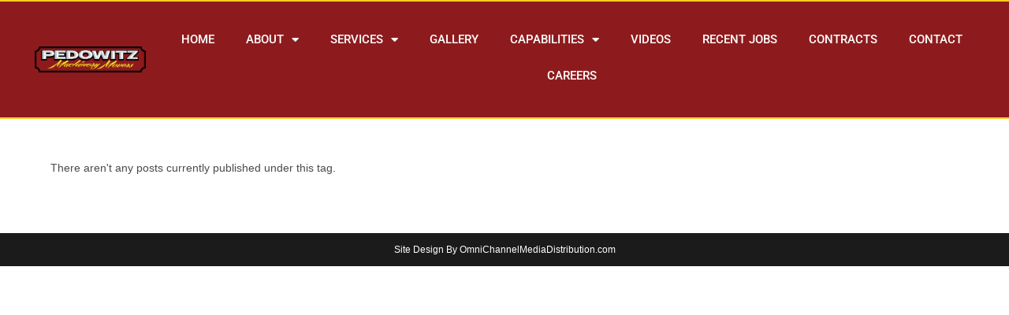

--- FILE ---
content_type: text/html; charset=UTF-8
request_url: https://pedowitzriggingnj.com/tag/parpas/
body_size: 13331
content:
<!DOCTYPE html>
<html class="html" lang="en">
<head>
	<meta charset="UTF-8">
	<link rel="profile" href="https://gmpg.org/xfn/11">

	<meta name='robots' content='index, follow, max-image-preview:large, max-snippet:-1, max-video-preview:-1' />
<meta name="viewport" content="width=device-width, initial-scale=1">
	<!-- This site is optimized with the Yoast SEO plugin v26.8 - https://yoast.com/product/yoast-seo-wordpress/ -->
	<title>parpas Archives - New Jersey Rigging Company &amp; Forklift Services</title>
	<link rel="canonical" href="https://pedowitzriggingnj.com/tag/parpas/" />
	<meta property="og:locale" content="en_US" />
	<meta property="og:type" content="article" />
	<meta property="og:title" content="parpas Archives - New Jersey Rigging Company &amp; Forklift Services" />
	<meta property="og:url" content="https://pedowitzriggingnj.com/tag/parpas/" />
	<meta property="og:site_name" content="New Jersey Rigging Company &amp; Forklift Services" />
	<meta name="twitter:card" content="summary_large_image" />
	<meta name="twitter:site" content="@pedowitzmachmov" />
	<script type="application/ld+json" class="yoast-schema-graph">{"@context":"https://schema.org","@graph":[{"@type":"CollectionPage","@id":"https://pedowitzriggingnj.com/tag/parpas/","url":"https://pedowitzriggingnj.com/tag/parpas/","name":"parpas Archives - New Jersey Rigging Company &amp; Forklift Services","isPartOf":{"@id":"https://pedowitzriggingnj.com/#website"},"breadcrumb":{"@id":"https://pedowitzriggingnj.com/tag/parpas/#breadcrumb"},"inLanguage":"en"},{"@type":"BreadcrumbList","@id":"https://pedowitzriggingnj.com/tag/parpas/#breadcrumb","itemListElement":[{"@type":"ListItem","position":1,"name":"Home","item":"https://pedowitzriggingnj.com/"},{"@type":"ListItem","position":2,"name":"parpas"}]},{"@type":"WebSite","@id":"https://pedowitzriggingnj.com/#website","url":"https://pedowitzriggingnj.com/","name":"New Jersey Rigging Company &amp; Forklift Services","description":"New Jersey Rigging Company &amp; Forklift Services","potentialAction":[{"@type":"SearchAction","target":{"@type":"EntryPoint","urlTemplate":"https://pedowitzriggingnj.com/?s={search_term_string}"},"query-input":{"@type":"PropertyValueSpecification","valueRequired":true,"valueName":"search_term_string"}}],"inLanguage":"en"}]}</script>
	<!-- / Yoast SEO plugin. -->


<link rel='dns-prefetch' href='//www.googletagmanager.com' />
<link rel="alternate" type="application/rss+xml" title="New Jersey Rigging Company &amp; Forklift Services &raquo; Feed" href="https://pedowitzriggingnj.com/feed/" />
<link rel="alternate" type="application/rss+xml" title="New Jersey Rigging Company &amp; Forklift Services &raquo; parpas Tag Feed" href="https://pedowitzriggingnj.com/tag/parpas/feed/" />
<style id='wp-img-auto-sizes-contain-inline-css'>
img:is([sizes=auto i],[sizes^="auto," i]){contain-intrinsic-size:3000px 1500px}
/*# sourceURL=wp-img-auto-sizes-contain-inline-css */
</style>
<link rel="stylesheet" href="https://pedowitzriggingnj.com/wp-content/cache/minify/f5e14.css" media="all" />

<style id='wp-emoji-styles-inline-css'>

	img.wp-smiley, img.emoji {
		display: inline !important;
		border: none !important;
		box-shadow: none !important;
		height: 1em !important;
		width: 1em !important;
		margin: 0 0.07em !important;
		vertical-align: -0.1em !important;
		background: none !important;
		padding: 0 !important;
	}
/*# sourceURL=wp-emoji-styles-inline-css */
</style>
<link rel="stylesheet" href="https://pedowitzriggingnj.com/wp-content/cache/minify/a5ff7.css" media="all" />

<style id='wp-block-library-theme-inline-css'>
.wp-block-audio :where(figcaption){color:#555;font-size:13px;text-align:center}.is-dark-theme .wp-block-audio :where(figcaption){color:#ffffffa6}.wp-block-audio{margin:0 0 1em}.wp-block-code{border:1px solid #ccc;border-radius:4px;font-family:Menlo,Consolas,monaco,monospace;padding:.8em 1em}.wp-block-embed :where(figcaption){color:#555;font-size:13px;text-align:center}.is-dark-theme .wp-block-embed :where(figcaption){color:#ffffffa6}.wp-block-embed{margin:0 0 1em}.blocks-gallery-caption{color:#555;font-size:13px;text-align:center}.is-dark-theme .blocks-gallery-caption{color:#ffffffa6}:root :where(.wp-block-image figcaption){color:#555;font-size:13px;text-align:center}.is-dark-theme :root :where(.wp-block-image figcaption){color:#ffffffa6}.wp-block-image{margin:0 0 1em}.wp-block-pullquote{border-bottom:4px solid;border-top:4px solid;color:currentColor;margin-bottom:1.75em}.wp-block-pullquote :where(cite),.wp-block-pullquote :where(footer),.wp-block-pullquote__citation{color:currentColor;font-size:.8125em;font-style:normal;text-transform:uppercase}.wp-block-quote{border-left:.25em solid;margin:0 0 1.75em;padding-left:1em}.wp-block-quote cite,.wp-block-quote footer{color:currentColor;font-size:.8125em;font-style:normal;position:relative}.wp-block-quote:where(.has-text-align-right){border-left:none;border-right:.25em solid;padding-left:0;padding-right:1em}.wp-block-quote:where(.has-text-align-center){border:none;padding-left:0}.wp-block-quote.is-large,.wp-block-quote.is-style-large,.wp-block-quote:where(.is-style-plain){border:none}.wp-block-search .wp-block-search__label{font-weight:700}.wp-block-search__button{border:1px solid #ccc;padding:.375em .625em}:where(.wp-block-group.has-background){padding:1.25em 2.375em}.wp-block-separator.has-css-opacity{opacity:.4}.wp-block-separator{border:none;border-bottom:2px solid;margin-left:auto;margin-right:auto}.wp-block-separator.has-alpha-channel-opacity{opacity:1}.wp-block-separator:not(.is-style-wide):not(.is-style-dots){width:100px}.wp-block-separator.has-background:not(.is-style-dots){border-bottom:none;height:1px}.wp-block-separator.has-background:not(.is-style-wide):not(.is-style-dots){height:2px}.wp-block-table{margin:0 0 1em}.wp-block-table td,.wp-block-table th{word-break:normal}.wp-block-table :where(figcaption){color:#555;font-size:13px;text-align:center}.is-dark-theme .wp-block-table :where(figcaption){color:#ffffffa6}.wp-block-video :where(figcaption){color:#555;font-size:13px;text-align:center}.is-dark-theme .wp-block-video :where(figcaption){color:#ffffffa6}.wp-block-video{margin:0 0 1em}:root :where(.wp-block-template-part.has-background){margin-bottom:0;margin-top:0;padding:1.25em 2.375em}
/*# sourceURL=/wp-includes/css/dist/block-library/theme.min.css */
</style>
<style id='classic-theme-styles-inline-css'>
/*! This file is auto-generated */
.wp-block-button__link{color:#fff;background-color:#32373c;border-radius:9999px;box-shadow:none;text-decoration:none;padding:calc(.667em + 2px) calc(1.333em + 2px);font-size:1.125em}.wp-block-file__button{background:#32373c;color:#fff;text-decoration:none}
/*# sourceURL=/wp-includes/css/classic-themes.min.css */
</style>
<style id='global-styles-inline-css'>
:root{--wp--preset--aspect-ratio--square: 1;--wp--preset--aspect-ratio--4-3: 4/3;--wp--preset--aspect-ratio--3-4: 3/4;--wp--preset--aspect-ratio--3-2: 3/2;--wp--preset--aspect-ratio--2-3: 2/3;--wp--preset--aspect-ratio--16-9: 16/9;--wp--preset--aspect-ratio--9-16: 9/16;--wp--preset--color--black: #000000;--wp--preset--color--cyan-bluish-gray: #abb8c3;--wp--preset--color--white: #ffffff;--wp--preset--color--pale-pink: #f78da7;--wp--preset--color--vivid-red: #cf2e2e;--wp--preset--color--luminous-vivid-orange: #ff6900;--wp--preset--color--luminous-vivid-amber: #fcb900;--wp--preset--color--light-green-cyan: #7bdcb5;--wp--preset--color--vivid-green-cyan: #00d084;--wp--preset--color--pale-cyan-blue: #8ed1fc;--wp--preset--color--vivid-cyan-blue: #0693e3;--wp--preset--color--vivid-purple: #9b51e0;--wp--preset--gradient--vivid-cyan-blue-to-vivid-purple: linear-gradient(135deg,rgb(6,147,227) 0%,rgb(155,81,224) 100%);--wp--preset--gradient--light-green-cyan-to-vivid-green-cyan: linear-gradient(135deg,rgb(122,220,180) 0%,rgb(0,208,130) 100%);--wp--preset--gradient--luminous-vivid-amber-to-luminous-vivid-orange: linear-gradient(135deg,rgb(252,185,0) 0%,rgb(255,105,0) 100%);--wp--preset--gradient--luminous-vivid-orange-to-vivid-red: linear-gradient(135deg,rgb(255,105,0) 0%,rgb(207,46,46) 100%);--wp--preset--gradient--very-light-gray-to-cyan-bluish-gray: linear-gradient(135deg,rgb(238,238,238) 0%,rgb(169,184,195) 100%);--wp--preset--gradient--cool-to-warm-spectrum: linear-gradient(135deg,rgb(74,234,220) 0%,rgb(151,120,209) 20%,rgb(207,42,186) 40%,rgb(238,44,130) 60%,rgb(251,105,98) 80%,rgb(254,248,76) 100%);--wp--preset--gradient--blush-light-purple: linear-gradient(135deg,rgb(255,206,236) 0%,rgb(152,150,240) 100%);--wp--preset--gradient--blush-bordeaux: linear-gradient(135deg,rgb(254,205,165) 0%,rgb(254,45,45) 50%,rgb(107,0,62) 100%);--wp--preset--gradient--luminous-dusk: linear-gradient(135deg,rgb(255,203,112) 0%,rgb(199,81,192) 50%,rgb(65,88,208) 100%);--wp--preset--gradient--pale-ocean: linear-gradient(135deg,rgb(255,245,203) 0%,rgb(182,227,212) 50%,rgb(51,167,181) 100%);--wp--preset--gradient--electric-grass: linear-gradient(135deg,rgb(202,248,128) 0%,rgb(113,206,126) 100%);--wp--preset--gradient--midnight: linear-gradient(135deg,rgb(2,3,129) 0%,rgb(40,116,252) 100%);--wp--preset--font-size--small: 13px;--wp--preset--font-size--medium: 20px;--wp--preset--font-size--large: 36px;--wp--preset--font-size--x-large: 42px;--wp--preset--spacing--20: 0.44rem;--wp--preset--spacing--30: 0.67rem;--wp--preset--spacing--40: 1rem;--wp--preset--spacing--50: 1.5rem;--wp--preset--spacing--60: 2.25rem;--wp--preset--spacing--70: 3.38rem;--wp--preset--spacing--80: 5.06rem;--wp--preset--shadow--natural: 6px 6px 9px rgba(0, 0, 0, 0.2);--wp--preset--shadow--deep: 12px 12px 50px rgba(0, 0, 0, 0.4);--wp--preset--shadow--sharp: 6px 6px 0px rgba(0, 0, 0, 0.2);--wp--preset--shadow--outlined: 6px 6px 0px -3px rgb(255, 255, 255), 6px 6px rgb(0, 0, 0);--wp--preset--shadow--crisp: 6px 6px 0px rgb(0, 0, 0);}:where(.is-layout-flex){gap: 0.5em;}:where(.is-layout-grid){gap: 0.5em;}body .is-layout-flex{display: flex;}.is-layout-flex{flex-wrap: wrap;align-items: center;}.is-layout-flex > :is(*, div){margin: 0;}body .is-layout-grid{display: grid;}.is-layout-grid > :is(*, div){margin: 0;}:where(.wp-block-columns.is-layout-flex){gap: 2em;}:where(.wp-block-columns.is-layout-grid){gap: 2em;}:where(.wp-block-post-template.is-layout-flex){gap: 1.25em;}:where(.wp-block-post-template.is-layout-grid){gap: 1.25em;}.has-black-color{color: var(--wp--preset--color--black) !important;}.has-cyan-bluish-gray-color{color: var(--wp--preset--color--cyan-bluish-gray) !important;}.has-white-color{color: var(--wp--preset--color--white) !important;}.has-pale-pink-color{color: var(--wp--preset--color--pale-pink) !important;}.has-vivid-red-color{color: var(--wp--preset--color--vivid-red) !important;}.has-luminous-vivid-orange-color{color: var(--wp--preset--color--luminous-vivid-orange) !important;}.has-luminous-vivid-amber-color{color: var(--wp--preset--color--luminous-vivid-amber) !important;}.has-light-green-cyan-color{color: var(--wp--preset--color--light-green-cyan) !important;}.has-vivid-green-cyan-color{color: var(--wp--preset--color--vivid-green-cyan) !important;}.has-pale-cyan-blue-color{color: var(--wp--preset--color--pale-cyan-blue) !important;}.has-vivid-cyan-blue-color{color: var(--wp--preset--color--vivid-cyan-blue) !important;}.has-vivid-purple-color{color: var(--wp--preset--color--vivid-purple) !important;}.has-black-background-color{background-color: var(--wp--preset--color--black) !important;}.has-cyan-bluish-gray-background-color{background-color: var(--wp--preset--color--cyan-bluish-gray) !important;}.has-white-background-color{background-color: var(--wp--preset--color--white) !important;}.has-pale-pink-background-color{background-color: var(--wp--preset--color--pale-pink) !important;}.has-vivid-red-background-color{background-color: var(--wp--preset--color--vivid-red) !important;}.has-luminous-vivid-orange-background-color{background-color: var(--wp--preset--color--luminous-vivid-orange) !important;}.has-luminous-vivid-amber-background-color{background-color: var(--wp--preset--color--luminous-vivid-amber) !important;}.has-light-green-cyan-background-color{background-color: var(--wp--preset--color--light-green-cyan) !important;}.has-vivid-green-cyan-background-color{background-color: var(--wp--preset--color--vivid-green-cyan) !important;}.has-pale-cyan-blue-background-color{background-color: var(--wp--preset--color--pale-cyan-blue) !important;}.has-vivid-cyan-blue-background-color{background-color: var(--wp--preset--color--vivid-cyan-blue) !important;}.has-vivid-purple-background-color{background-color: var(--wp--preset--color--vivid-purple) !important;}.has-black-border-color{border-color: var(--wp--preset--color--black) !important;}.has-cyan-bluish-gray-border-color{border-color: var(--wp--preset--color--cyan-bluish-gray) !important;}.has-white-border-color{border-color: var(--wp--preset--color--white) !important;}.has-pale-pink-border-color{border-color: var(--wp--preset--color--pale-pink) !important;}.has-vivid-red-border-color{border-color: var(--wp--preset--color--vivid-red) !important;}.has-luminous-vivid-orange-border-color{border-color: var(--wp--preset--color--luminous-vivid-orange) !important;}.has-luminous-vivid-amber-border-color{border-color: var(--wp--preset--color--luminous-vivid-amber) !important;}.has-light-green-cyan-border-color{border-color: var(--wp--preset--color--light-green-cyan) !important;}.has-vivid-green-cyan-border-color{border-color: var(--wp--preset--color--vivid-green-cyan) !important;}.has-pale-cyan-blue-border-color{border-color: var(--wp--preset--color--pale-cyan-blue) !important;}.has-vivid-cyan-blue-border-color{border-color: var(--wp--preset--color--vivid-cyan-blue) !important;}.has-vivid-purple-border-color{border-color: var(--wp--preset--color--vivid-purple) !important;}.has-vivid-cyan-blue-to-vivid-purple-gradient-background{background: var(--wp--preset--gradient--vivid-cyan-blue-to-vivid-purple) !important;}.has-light-green-cyan-to-vivid-green-cyan-gradient-background{background: var(--wp--preset--gradient--light-green-cyan-to-vivid-green-cyan) !important;}.has-luminous-vivid-amber-to-luminous-vivid-orange-gradient-background{background: var(--wp--preset--gradient--luminous-vivid-amber-to-luminous-vivid-orange) !important;}.has-luminous-vivid-orange-to-vivid-red-gradient-background{background: var(--wp--preset--gradient--luminous-vivid-orange-to-vivid-red) !important;}.has-very-light-gray-to-cyan-bluish-gray-gradient-background{background: var(--wp--preset--gradient--very-light-gray-to-cyan-bluish-gray) !important;}.has-cool-to-warm-spectrum-gradient-background{background: var(--wp--preset--gradient--cool-to-warm-spectrum) !important;}.has-blush-light-purple-gradient-background{background: var(--wp--preset--gradient--blush-light-purple) !important;}.has-blush-bordeaux-gradient-background{background: var(--wp--preset--gradient--blush-bordeaux) !important;}.has-luminous-dusk-gradient-background{background: var(--wp--preset--gradient--luminous-dusk) !important;}.has-pale-ocean-gradient-background{background: var(--wp--preset--gradient--pale-ocean) !important;}.has-electric-grass-gradient-background{background: var(--wp--preset--gradient--electric-grass) !important;}.has-midnight-gradient-background{background: var(--wp--preset--gradient--midnight) !important;}.has-small-font-size{font-size: var(--wp--preset--font-size--small) !important;}.has-medium-font-size{font-size: var(--wp--preset--font-size--medium) !important;}.has-large-font-size{font-size: var(--wp--preset--font-size--large) !important;}.has-x-large-font-size{font-size: var(--wp--preset--font-size--x-large) !important;}
:where(.wp-block-post-template.is-layout-flex){gap: 1.25em;}:where(.wp-block-post-template.is-layout-grid){gap: 1.25em;}
:where(.wp-block-term-template.is-layout-flex){gap: 1.25em;}:where(.wp-block-term-template.is-layout-grid){gap: 1.25em;}
:where(.wp-block-columns.is-layout-flex){gap: 2em;}:where(.wp-block-columns.is-layout-grid){gap: 2em;}
:root :where(.wp-block-pullquote){font-size: 1.5em;line-height: 1.6;}
/*# sourceURL=global-styles-inline-css */
</style>
<link rel="stylesheet" href="https://pedowitzriggingnj.com/wp-content/cache/minify/16be1.css" media="all" />

























<script src="https://pedowitzriggingnj.com/wp-content/cache/minify/f37a5.js"></script>



<script id="jquery-js-after">
!function($){"use strict";$(document).ready(function(){$(this).scrollTop()>100&&$(".hfe-scroll-to-top-wrap").removeClass("hfe-scroll-to-top-hide"),$(window).scroll(function(){$(this).scrollTop()<100?$(".hfe-scroll-to-top-wrap").fadeOut(300):$(".hfe-scroll-to-top-wrap").fadeIn(300)}),$(".hfe-scroll-to-top-wrap").on("click",function(){$("html, body").animate({scrollTop:0},300);return!1})})}(jQuery);
!function($){'use strict';$(document).ready(function(){var bar=$('.hfe-reading-progress-bar');if(!bar.length)return;$(window).on('scroll',function(){var s=$(window).scrollTop(),d=$(document).height()-$(window).height(),p=d? s/d*100:0;bar.css('width',p+'%')});});}(jQuery);
//# sourceURL=jquery-js-after
</script>

<!-- Google tag (gtag.js) snippet added by Site Kit -->
<!-- Google Analytics snippet added by Site Kit -->
<script src="https://www.googletagmanager.com/gtag/js?id=G-V72396PBM0" id="google_gtagjs-js" async></script>
<script id="google_gtagjs-js-after">
window.dataLayer = window.dataLayer || [];function gtag(){dataLayer.push(arguments);}
gtag("set","linker",{"domains":["pedowitzriggingnj.com"]});
gtag("js", new Date());
gtag("set", "developer_id.dZTNiMT", true);
gtag("config", "G-V72396PBM0");
//# sourceURL=google_gtagjs-js-after
</script>
<link rel="https://api.w.org/" href="https://pedowitzriggingnj.com/wp-json/" /><link rel="alternate" title="JSON" type="application/json" href="https://pedowitzriggingnj.com/wp-json/wp/v2/tags/332" /><link rel="EditURI" type="application/rsd+xml" title="RSD" href="https://pedowitzriggingnj.com/xmlrpc.php?rsd" />
<meta name="generator" content="Site Kit by Google 1.170.0" /><meta name="generator" content="Elementor 3.34.2; features: additional_custom_breakpoints; settings: css_print_method-external, google_font-enabled, font_display-auto">
<link rel="preconnect" href="//code.tidio.co">			<style>
				.e-con.e-parent:nth-of-type(n+4):not(.e-lazyloaded):not(.e-no-lazyload),
				.e-con.e-parent:nth-of-type(n+4):not(.e-lazyloaded):not(.e-no-lazyload) * {
					background-image: none !important;
				}
				@media screen and (max-height: 1024px) {
					.e-con.e-parent:nth-of-type(n+3):not(.e-lazyloaded):not(.e-no-lazyload),
					.e-con.e-parent:nth-of-type(n+3):not(.e-lazyloaded):not(.e-no-lazyload) * {
						background-image: none !important;
					}
				}
				@media screen and (max-height: 640px) {
					.e-con.e-parent:nth-of-type(n+2):not(.e-lazyloaded):not(.e-no-lazyload),
					.e-con.e-parent:nth-of-type(n+2):not(.e-lazyloaded):not(.e-no-lazyload) * {
						background-image: none !important;
					}
				}
			</style>
			<link rel="icon" href="https://pedowitzriggingnj.com/wp-content/uploads/2019/06/cropped-Pedowitz-Machinery-Moving-and-Rigging-NYC-Heavy-Hauling-and-Equipment-Transportation-1-32x32.png" sizes="32x32" />
<link rel="icon" href="https://pedowitzriggingnj.com/wp-content/uploads/2019/06/cropped-Pedowitz-Machinery-Moving-and-Rigging-NYC-Heavy-Hauling-and-Equipment-Transportation-1-192x192.png" sizes="192x192" />
<link rel="apple-touch-icon" href="https://pedowitzriggingnj.com/wp-content/uploads/2019/06/cropped-Pedowitz-Machinery-Moving-and-Rigging-NYC-Heavy-Hauling-and-Equipment-Transportation-1-180x180.png" />
<meta name="msapplication-TileImage" content="https://pedowitzriggingnj.com/wp-content/uploads/2019/06/cropped-Pedowitz-Machinery-Moving-and-Rigging-NYC-Heavy-Hauling-and-Equipment-Transportation-1-270x270.png" />
		<style id="wp-custom-css">
			/* WPPS-126085 mrisimovic */.forminator-ui#forminator-module-5478.forminator-design--default .forminator-label{color:black !important}/* end */		</style>
		<!-- OceanWP CSS -->
<style type="text/css">
/* Colors */a:hover{color:#900210}a:hover .owp-icon use{stroke:#900210}body .theme-button,body input[type="submit"],body button[type="submit"],body button,body .button,body div.wpforms-container-full .wpforms-form input[type=submit],body div.wpforms-container-full .wpforms-form button[type=submit],body div.wpforms-container-full .wpforms-form .wpforms-page-button,.woocommerce-cart .wp-element-button,.woocommerce-checkout .wp-element-button,.wp-block-button__link{border-color:#ffffff}body .theme-button:hover,body input[type="submit"]:hover,body button[type="submit"]:hover,body button:hover,body .button:hover,body div.wpforms-container-full .wpforms-form input[type=submit]:hover,body div.wpforms-container-full .wpforms-form input[type=submit]:active,body div.wpforms-container-full .wpforms-form button[type=submit]:hover,body div.wpforms-container-full .wpforms-form button[type=submit]:active,body div.wpforms-container-full .wpforms-form .wpforms-page-button:hover,body div.wpforms-container-full .wpforms-form .wpforms-page-button:active,.woocommerce-cart .wp-element-button:hover,.woocommerce-checkout .wp-element-button:hover,.wp-block-button__link:hover{border-color:#ffffff}/* OceanWP Style Settings CSS */.theme-button,input[type="submit"],button[type="submit"],button,.button,body div.wpforms-container-full .wpforms-form input[type=submit],body div.wpforms-container-full .wpforms-form button[type=submit],body div.wpforms-container-full .wpforms-form .wpforms-page-button{border-style:solid}.theme-button,input[type="submit"],button[type="submit"],button,.button,body div.wpforms-container-full .wpforms-form input[type=submit],body div.wpforms-container-full .wpforms-form button[type=submit],body div.wpforms-container-full .wpforms-form .wpforms-page-button{border-width:1px}form input[type="text"],form input[type="password"],form input[type="email"],form input[type="url"],form input[type="date"],form input[type="month"],form input[type="time"],form input[type="datetime"],form input[type="datetime-local"],form input[type="week"],form input[type="number"],form input[type="search"],form input[type="tel"],form input[type="color"],form select,form textarea,.woocommerce .woocommerce-checkout .select2-container--default .select2-selection--single{border-style:solid}body div.wpforms-container-full .wpforms-form input[type=date],body div.wpforms-container-full .wpforms-form input[type=datetime],body div.wpforms-container-full .wpforms-form input[type=datetime-local],body div.wpforms-container-full .wpforms-form input[type=email],body div.wpforms-container-full .wpforms-form input[type=month],body div.wpforms-container-full .wpforms-form input[type=number],body div.wpforms-container-full .wpforms-form input[type=password],body div.wpforms-container-full .wpforms-form input[type=range],body div.wpforms-container-full .wpforms-form input[type=search],body div.wpforms-container-full .wpforms-form input[type=tel],body div.wpforms-container-full .wpforms-form input[type=text],body div.wpforms-container-full .wpforms-form input[type=time],body div.wpforms-container-full .wpforms-form input[type=url],body div.wpforms-container-full .wpforms-form input[type=week],body div.wpforms-container-full .wpforms-form select,body div.wpforms-container-full .wpforms-form textarea{border-style:solid}form input[type="text"],form input[type="password"],form input[type="email"],form input[type="url"],form input[type="date"],form input[type="month"],form input[type="time"],form input[type="datetime"],form input[type="datetime-local"],form input[type="week"],form input[type="number"],form input[type="search"],form input[type="tel"],form input[type="color"],form select,form textarea{border-radius:3px}body div.wpforms-container-full .wpforms-form input[type=date],body div.wpforms-container-full .wpforms-form input[type=datetime],body div.wpforms-container-full .wpforms-form input[type=datetime-local],body div.wpforms-container-full .wpforms-form input[type=email],body div.wpforms-container-full .wpforms-form input[type=month],body div.wpforms-container-full .wpforms-form input[type=number],body div.wpforms-container-full .wpforms-form input[type=password],body div.wpforms-container-full .wpforms-form input[type=range],body div.wpforms-container-full .wpforms-form input[type=search],body div.wpforms-container-full .wpforms-form input[type=tel],body div.wpforms-container-full .wpforms-form input[type=text],body div.wpforms-container-full .wpforms-form input[type=time],body div.wpforms-container-full .wpforms-form input[type=url],body div.wpforms-container-full .wpforms-form input[type=week],body div.wpforms-container-full .wpforms-form select,body div.wpforms-container-full .wpforms-form textarea{border-radius:3px}/* Header */@media only screen and (max-width:959px){body.default-breakpoint .oceanwp-mobile-menu-icon a,.mobile-menu-close{line-height:1px}}#site-navigation-wrap .dropdown-menu >li >a,#site-navigation-wrap .dropdown-menu >li >span.opl-logout-link,.oceanwp-mobile-menu-icon a,.mobile-menu-close,.after-header-content-inner >a{line-height:50px}#site-header.has-header-media .overlay-header-media{background-color:rgba(0,0,0,0.5)}#site-header{border-color:#facb24}#site-navigation-wrap .dropdown-menu >li >a{padding:0 30px}#site-navigation-wrap .dropdown-menu >li >a,.oceanwp-mobile-menu-icon a,#searchform-header-replace-close{color:#fcfcfc}#site-navigation-wrap .dropdown-menu >li >a .owp-icon use,.oceanwp-mobile-menu-icon a .owp-icon use,#searchform-header-replace-close .owp-icon use{stroke:#fcfcfc}#site-navigation-wrap .dropdown-menu >li >a:hover,.oceanwp-mobile-menu-icon a:hover,#searchform-header-replace-close:hover{color:#f4d524}#site-navigation-wrap .dropdown-menu >li >a:hover .owp-icon use,.oceanwp-mobile-menu-icon a:hover .owp-icon use,#searchform-header-replace-close:hover .owp-icon use{stroke:#f4d524}#site-navigation-wrap .dropdown-menu >.current-menu-item >a,#site-navigation-wrap .dropdown-menu >.current-menu-ancestor >a,#site-navigation-wrap .dropdown-menu >.current-menu-item >a:hover,#site-navigation-wrap .dropdown-menu >.current-menu-ancestor >a:hover{color:#f2d637}.dropdown-menu .sub-menu,#searchform-dropdown,.current-shop-items-dropdown{background-color:#900102}.dropdown-menu .sub-menu,#searchform-dropdown,.current-shop-items-dropdown{border-color:#ecc933}.dropdown-menu ul li a.menu-link{color:#f1f1f1}.dropdown-menu ul li a.menu-link .owp-icon use{stroke:#f1f1f1}.dropdown-menu ul li a.menu-link:hover{color:#ecc933}.dropdown-menu ul li a.menu-link:hover .owp-icon use{stroke:#ecc933}.dropdown-menu ul li a.menu-link:hover{background-color:#900102}#sidr li,#sidr ul,#mobile-dropdown ul li,#mobile-dropdown ul li ul{border-color:#facb24}/* Topbar */#top-bar{padding:10px 0 5px 0}#top-bar-wrap,.oceanwp-top-bar-sticky{background-color:#900102}#top-bar-wrap,#top-bar-content strong{color:#000000}#top-bar-content a,#top-bar-social-alt a{color:#f9f6f6}/* Blog CSS */.ocean-single-post-header ul.meta-item li a:hover{color:#333333}/* Typography */body{font-size:14px;line-height:1.8}h1,h2,h3,h4,h5,h6,.theme-heading,.widget-title,.oceanwp-widget-recent-posts-title,.comment-reply-title,.entry-title,.sidebar-box .widget-title{line-height:1.4}h1{font-size:23px;line-height:1.4}h2{font-size:20px;line-height:1.4}h3{font-size:18px;line-height:1.4}h4{font-size:17px;line-height:1.4}h5{font-size:14px;line-height:1.4}h6{font-size:15px;line-height:1.4}.page-header .page-header-title,.page-header.background-image-page-header .page-header-title{font-size:32px;line-height:1.4}.page-header .page-subheading{font-size:15px;line-height:1.8}.site-breadcrumbs,.site-breadcrumbs a{font-size:13px;line-height:1.4}#top-bar-content,#top-bar-social-alt{font-size:20px;line-height:3}#site-logo a.site-logo-text{font-size:24px;line-height:1.8}#site-navigation-wrap .dropdown-menu >li >a,#site-header.full_screen-header .fs-dropdown-menu >li >a,#site-header.top-header #site-navigation-wrap .dropdown-menu >li >a,#site-header.center-header #site-navigation-wrap .dropdown-menu >li >a,#site-header.medium-header #site-navigation-wrap .dropdown-menu >li >a,.oceanwp-mobile-menu-icon a{font-size:14px}.dropdown-menu ul li a.menu-link,#site-header.full_screen-header .fs-dropdown-menu ul.sub-menu li a{font-size:12px;line-height:1.2;letter-spacing:.6px}.sidr-class-dropdown-menu li a,a.sidr-class-toggle-sidr-close,#mobile-dropdown ul li a,body #mobile-fullscreen ul li a{font-size:15px;line-height:1.8}.blog-entry.post .blog-entry-header .entry-title a{font-size:24px;line-height:1.4}.ocean-single-post-header .single-post-title{font-size:34px;line-height:1.4;letter-spacing:.6px}.ocean-single-post-header ul.meta-item li,.ocean-single-post-header ul.meta-item li a{font-size:13px;line-height:1.4;letter-spacing:.6px}.ocean-single-post-header .post-author-name,.ocean-single-post-header .post-author-name a{font-size:14px;line-height:1.4;letter-spacing:.6px}.ocean-single-post-header .post-author-description{font-size:12px;line-height:1.4;letter-spacing:.6px}.single-post .entry-title{line-height:1.4;letter-spacing:.6px}.single-post ul.meta li,.single-post ul.meta li a{font-size:14px;line-height:1.4;letter-spacing:.6px}#footer-widgets .footer-box .widget-title{font-size:13px;line-height:1;letter-spacing:1px}#footer-bottom #copyright{font-size:12px;line-height:1}#footer-bottom #footer-bottom-menu{font-size:12px;line-height:1}.woocommerce-store-notice.demo_store{line-height:2;letter-spacing:1.5px}.demo_store .woocommerce-store-notice__dismiss-link{line-height:2;letter-spacing:1.5px}.woocommerce ul.products li.product li.title h2,.woocommerce ul.products li.product li.title a{font-size:14px;line-height:1.5}.woocommerce ul.products li.product li.category,.woocommerce ul.products li.product li.category a{font-size:12px;line-height:1}.woocommerce ul.products li.product .price{font-size:18px;line-height:1}.woocommerce ul.products li.product .button,.woocommerce ul.products li.product .product-inner .added_to_cart{font-size:12px;line-height:1.5;letter-spacing:1px}.woocommerce ul.products li.owp-woo-cond-notice span,.woocommerce ul.products li.owp-woo-cond-notice a{font-size:16px;line-height:1;letter-spacing:1px;font-weight:600;text-transform:capitalize}.woocommerce div.product .product_title{font-size:24px;line-height:1.4;letter-spacing:.6px}.woocommerce div.product p.price{font-size:36px;line-height:1}.woocommerce .owp-btn-normal .summary form button.button,.woocommerce .owp-btn-big .summary form button.button,.woocommerce .owp-btn-very-big .summary form button.button{font-size:12px;line-height:1.5;letter-spacing:1px;text-transform:uppercase}.woocommerce div.owp-woo-single-cond-notice span,.woocommerce div.owp-woo-single-cond-notice a{font-size:18px;line-height:2;letter-spacing:1.5px;font-weight:600;text-transform:capitalize}.ocean-preloader--active .preloader-after-content{font-size:20px;line-height:1.8;letter-spacing:.6px}
</style></head>

<body data-rsssl=1 class="archive tag tag-parpas tag-332 wp-embed-responsive wp-theme-oceanwp ehf-header ehf-template-oceanwp ehf-stylesheet-oceanwp oceanwp-theme dropdown-mobile default-breakpoint content-full-width content-max-width page-header-disabled has-breadcrumbs has-blog-grid elementor-default elementor-kit-1928" itemscope="itemscope" itemtype="https://schema.org/Blog">

	
	
	<div id="outer-wrap" class="site clr">

		<a class="skip-link screen-reader-text" href="#main">Skip to content</a>

		
		<div id="wrap" class="clr">

			
					<header id="masthead" itemscope="itemscope" itemtype="https://schema.org/WPHeader">
			<p class="main-title bhf-hidden" itemprop="headline"><a href="https://pedowitzriggingnj.com" title="New Jersey Rigging Company &amp; Forklift Services" rel="home">New Jersey Rigging Company &amp; Forklift Services</a></p>
					<div data-elementor-type="wp-post" data-elementor-id="6435" class="elementor elementor-6435" data-elementor-post-type="elementor-hf">
						<section class="elementor-section elementor-top-section elementor-element elementor-element-6d0767c2 elementor-section-stretched elementor-section-full_width elementor-section-content-middle elementor-section-height-min-height elementor-section-height-default elementor-section-items-middle" data-id="6d0767c2" data-element_type="section" data-settings="{&quot;background_background&quot;:&quot;classic&quot;,&quot;stretch_section&quot;:&quot;section-stretched&quot;}">
							<div class="elementor-background-overlay"></div>
							<div class="elementor-container elementor-column-gap-default">
					<div class="elementor-column elementor-col-33 elementor-top-column elementor-element elementor-element-b6d78db" data-id="b6d78db" data-element_type="column">
			<div class="elementor-widget-wrap">
							</div>
		</div>
				<div class="elementor-column elementor-col-33 elementor-top-column elementor-element elementor-element-716df4bd" data-id="716df4bd" data-element_type="column">
			<div class="elementor-widget-wrap elementor-element-populated">
						<div class="elementor-element elementor-element-11736f7 elementor-widget elementor-widget-image" data-id="11736f7" data-element_type="widget" data-widget_type="image.default">
				<div class="elementor-widget-container">
															<img fetchpriority="high" width="685" height="162" src="https://pedowitzriggingnj.com/wp-content/uploads/2022/07/Pedowitz-Machinery-Movers-NYC-Rigging-Trucking-Crane-Services-Logo-Brick-Color-Redux.png" class="attachment-large size-large wp-image-5772" alt="Pedowitz-Machinery-Movers-NYC-Rigging-Trucking-Crane-Services-Logo-Brick-Color-Redux.png" srcset="https://pedowitzriggingnj.com/wp-content/uploads/2022/07/Pedowitz-Machinery-Movers-NYC-Rigging-Trucking-Crane-Services-Logo-Brick-Color-Redux.png 685w, https://pedowitzriggingnj.com/wp-content/uploads/2022/07/Pedowitz-Machinery-Movers-NYC-Rigging-Trucking-Crane-Services-Logo-Brick-Color-Redux-300x71.png 300w" sizes="(max-width: 685px) 100vw, 685px" />															</div>
				</div>
					</div>
		</div>
				<div class="elementor-column elementor-col-33 elementor-top-column elementor-element elementor-element-10a4e9e4" data-id="10a4e9e4" data-element_type="column">
			<div class="elementor-widget-wrap elementor-element-populated">
						<div class="elementor-element elementor-element-45ea7e00 elementor-nav-menu__align-center elementor-hidden-tablet elementor-hidden-mobile elementor-nav-menu--dropdown-tablet elementor-nav-menu__text-align-aside elementor-nav-menu--toggle elementor-nav-menu--burger elementor-widget elementor-widget-nav-menu" data-id="45ea7e00" data-element_type="widget" data-settings="{&quot;layout&quot;:&quot;horizontal&quot;,&quot;submenu_icon&quot;:{&quot;value&quot;:&quot;&lt;i class=\&quot;fas fa-caret-down\&quot;&gt;&lt;\/i&gt;&quot;,&quot;library&quot;:&quot;fa-solid&quot;},&quot;toggle&quot;:&quot;burger&quot;}" data-widget_type="nav-menu.default">
				<div class="elementor-widget-container">
								<nav aria-label="Menu" class="elementor-nav-menu--main elementor-nav-menu__container elementor-nav-menu--layout-horizontal e--pointer-underline e--animation-fade">
				<ul id="menu-1-45ea7e00" class="elementor-nav-menu"><li class="menu-item menu-item-type-custom menu-item-object-custom menu-item-home menu-item-12"><a href="https://pedowitzriggingnj.com" class="elementor-item">HOME</a></li>
<li class="menu-item menu-item-type-post_type menu-item-object-page menu-item-has-children menu-item-7619"><a href="https://pedowitzriggingnj.com/about-pedowitz-trucking-rigging-company-new-jersey/" class="elementor-item">ABOUT</a>
<ul class="sub-menu elementor-nav-menu--dropdown">
	<li class="menu-item menu-item-type-post_type menu-item-object-page menu-item-9890"><a href="https://pedowitzriggingnj.com/why-choose-pedowitz-rigging-new-jersey-machinery-movers/" class="elementor-sub-item">Why Pedowitz?</a></li>
</ul>
</li>
<li class="menu-item menu-item-type-post_type menu-item-object-page menu-item-has-children menu-item-1369"><a href="https://pedowitzriggingnj.com/best-trucking-rigging-companies-new-jersey/" class="elementor-item">SERVICES</a>
<ul class="sub-menu elementor-nav-menu--dropdown">
	<li class="menu-item menu-item-type-post_type menu-item-object-page menu-item-9277"><a href="https://pedowitzriggingnj.com/expert-rigging-and-machinery-moving-services-new-jersey/" class="elementor-sub-item">NJ Rigging Company</a></li>
	<li class="menu-item menu-item-type-post_type menu-item-object-page menu-item-9458"><a href="https://pedowitzriggingnj.com/forklift-rentals-new-jersey-versa-lift-operators/" class="elementor-sub-item">Versa Lifts w/ Operators</a></li>
	<li class="menu-item menu-item-type-post_type menu-item-object-page menu-item-7490"><a href="https://pedowitzriggingnj.com/import-export-shipping-warehouse-storage-nj/" class="elementor-sub-item">Import Export Shipping</a></li>
	<li class="menu-item menu-item-type-post_type menu-item-object-page menu-item-5874"><a href="https://pedowitzriggingnj.com/newark-nj-drayage-intermodal-container-trucking/" class="elementor-sub-item">Drayage &#038; Intermodal</a></li>
	<li class="menu-item menu-item-type-post_type menu-item-object-page menu-item-7073"><a href="https://pedowitzriggingnj.com/industrial-mechanical-equipment-movers-new-jersey/" class="elementor-sub-item">Industrial &#038; Mechanical</a></li>
</ul>
</li>
<li class="menu-item menu-item-type-post_type menu-item-object-page menu-item-1382"><a href="https://pedowitzriggingnj.com/new-jersey-trucking-rigging-crane-images/" class="elementor-item">GALLERY</a></li>
<li class="menu-item menu-item-type-post_type menu-item-object-page menu-item-has-children menu-item-1393"><a href="https://pedowitzriggingnj.com/new-jersey-trucking-rigging-crane-capabilities/" class="elementor-item">CAPABILITIES</a>
<ul class="sub-menu elementor-nav-menu--dropdown">
	<li class="menu-item menu-item-type-post_type menu-item-object-page menu-item-9420"><a href="https://pedowitzriggingnj.com/new-jersey-trucking-company-oversize-load-heavy-haul/" class="elementor-sub-item">Medical, Mechanical, Power</a></li>
	<li class="menu-item menu-item-type-post_type menu-item-object-page menu-item-8781"><a href="https://pedowitzriggingnj.com/where-can-i-rent-a-forklift-with-driver-in-new-jersey/" class="elementor-sub-item">Cranes &#038; Lifts</a></li>
	<li class="menu-item menu-item-type-post_type menu-item-object-page menu-item-5872"><a href="https://pedowitzriggingnj.com/oversize-loads-heavy-haul-new-jersey/" class="elementor-sub-item">Oversize &#038; Irregular Dimensions</a></li>
	<li class="menu-item menu-item-type-post_type menu-item-object-page menu-item-6957"><a href="https://pedowitzriggingnj.com/machinery-dealers-new-jersey-auction-rigging/" class="elementor-sub-item">Auction Rigging &#038; Dealers</a></li>
	<li class="menu-item menu-item-type-post_type menu-item-object-page menu-item-6987"><a href="https://pedowitzriggingnj.com/machinery-decommissioning-asset-recovery-new-jersey/" class="elementor-sub-item">Decommissioning &#038; Asset Recovery</a></li>
</ul>
</li>
<li class="menu-item menu-item-type-post_type menu-item-object-page menu-item-1383"><a href="https://pedowitzriggingnj.com/new-jersey-trucking-rigging-videos/" class="elementor-item">VIDEOS</a></li>
<li class="menu-item menu-item-type-post_type menu-item-object-page menu-item-1413"><a href="https://pedowitzriggingnj.com/new-jersey-machinery-movers-heavy-equipment-rigging-jobs/" class="elementor-item">RECENT JOBS</a></li>
<li class="menu-item menu-item-type-post_type menu-item-object-page menu-item-1388"><a href="https://pedowitzriggingnj.com/contracts/" class="elementor-item">CONTRACTS</a></li>
<li class="menu-item menu-item-type-post_type menu-item-object-page menu-item-1389"><a href="https://pedowitzriggingnj.com/contact-pedowitz-rigging-new-jersey-machinery-movers/" class="elementor-item">CONTACT</a></li>
<li class="menu-item menu-item-type-post_type menu-item-object-page menu-item-5765"><a href="https://pedowitzriggingnj.com/trucking-rigging-jobs-new-jersey/" class="elementor-item">CAREERS</a></li>
</ul>			</nav>
					<div class="elementor-menu-toggle" role="button" tabindex="0" aria-label="Menu Toggle" aria-expanded="false">
			<i aria-hidden="true" role="presentation" class="elementor-menu-toggle__icon--open eicon-menu-bar"></i><i aria-hidden="true" role="presentation" class="elementor-menu-toggle__icon--close eicon-close"></i>		</div>
					<nav class="elementor-nav-menu--dropdown elementor-nav-menu__container" aria-hidden="true">
				<ul id="menu-2-45ea7e00" class="elementor-nav-menu"><li class="menu-item menu-item-type-custom menu-item-object-custom menu-item-home menu-item-12"><a href="https://pedowitzriggingnj.com" class="elementor-item" tabindex="-1">HOME</a></li>
<li class="menu-item menu-item-type-post_type menu-item-object-page menu-item-has-children menu-item-7619"><a href="https://pedowitzriggingnj.com/about-pedowitz-trucking-rigging-company-new-jersey/" class="elementor-item" tabindex="-1">ABOUT</a>
<ul class="sub-menu elementor-nav-menu--dropdown">
	<li class="menu-item menu-item-type-post_type menu-item-object-page menu-item-9890"><a href="https://pedowitzriggingnj.com/why-choose-pedowitz-rigging-new-jersey-machinery-movers/" class="elementor-sub-item" tabindex="-1">Why Pedowitz?</a></li>
</ul>
</li>
<li class="menu-item menu-item-type-post_type menu-item-object-page menu-item-has-children menu-item-1369"><a href="https://pedowitzriggingnj.com/best-trucking-rigging-companies-new-jersey/" class="elementor-item" tabindex="-1">SERVICES</a>
<ul class="sub-menu elementor-nav-menu--dropdown">
	<li class="menu-item menu-item-type-post_type menu-item-object-page menu-item-9277"><a href="https://pedowitzriggingnj.com/expert-rigging-and-machinery-moving-services-new-jersey/" class="elementor-sub-item" tabindex="-1">NJ Rigging Company</a></li>
	<li class="menu-item menu-item-type-post_type menu-item-object-page menu-item-9458"><a href="https://pedowitzriggingnj.com/forklift-rentals-new-jersey-versa-lift-operators/" class="elementor-sub-item" tabindex="-1">Versa Lifts w/ Operators</a></li>
	<li class="menu-item menu-item-type-post_type menu-item-object-page menu-item-7490"><a href="https://pedowitzriggingnj.com/import-export-shipping-warehouse-storage-nj/" class="elementor-sub-item" tabindex="-1">Import Export Shipping</a></li>
	<li class="menu-item menu-item-type-post_type menu-item-object-page menu-item-5874"><a href="https://pedowitzriggingnj.com/newark-nj-drayage-intermodal-container-trucking/" class="elementor-sub-item" tabindex="-1">Drayage &#038; Intermodal</a></li>
	<li class="menu-item menu-item-type-post_type menu-item-object-page menu-item-7073"><a href="https://pedowitzriggingnj.com/industrial-mechanical-equipment-movers-new-jersey/" class="elementor-sub-item" tabindex="-1">Industrial &#038; Mechanical</a></li>
</ul>
</li>
<li class="menu-item menu-item-type-post_type menu-item-object-page menu-item-1382"><a href="https://pedowitzriggingnj.com/new-jersey-trucking-rigging-crane-images/" class="elementor-item" tabindex="-1">GALLERY</a></li>
<li class="menu-item menu-item-type-post_type menu-item-object-page menu-item-has-children menu-item-1393"><a href="https://pedowitzriggingnj.com/new-jersey-trucking-rigging-crane-capabilities/" class="elementor-item" tabindex="-1">CAPABILITIES</a>
<ul class="sub-menu elementor-nav-menu--dropdown">
	<li class="menu-item menu-item-type-post_type menu-item-object-page menu-item-9420"><a href="https://pedowitzriggingnj.com/new-jersey-trucking-company-oversize-load-heavy-haul/" class="elementor-sub-item" tabindex="-1">Medical, Mechanical, Power</a></li>
	<li class="menu-item menu-item-type-post_type menu-item-object-page menu-item-8781"><a href="https://pedowitzriggingnj.com/where-can-i-rent-a-forklift-with-driver-in-new-jersey/" class="elementor-sub-item" tabindex="-1">Cranes &#038; Lifts</a></li>
	<li class="menu-item menu-item-type-post_type menu-item-object-page menu-item-5872"><a href="https://pedowitzriggingnj.com/oversize-loads-heavy-haul-new-jersey/" class="elementor-sub-item" tabindex="-1">Oversize &#038; Irregular Dimensions</a></li>
	<li class="menu-item menu-item-type-post_type menu-item-object-page menu-item-6957"><a href="https://pedowitzriggingnj.com/machinery-dealers-new-jersey-auction-rigging/" class="elementor-sub-item" tabindex="-1">Auction Rigging &#038; Dealers</a></li>
	<li class="menu-item menu-item-type-post_type menu-item-object-page menu-item-6987"><a href="https://pedowitzriggingnj.com/machinery-decommissioning-asset-recovery-new-jersey/" class="elementor-sub-item" tabindex="-1">Decommissioning &#038; Asset Recovery</a></li>
</ul>
</li>
<li class="menu-item menu-item-type-post_type menu-item-object-page menu-item-1383"><a href="https://pedowitzriggingnj.com/new-jersey-trucking-rigging-videos/" class="elementor-item" tabindex="-1">VIDEOS</a></li>
<li class="menu-item menu-item-type-post_type menu-item-object-page menu-item-1413"><a href="https://pedowitzriggingnj.com/new-jersey-machinery-movers-heavy-equipment-rigging-jobs/" class="elementor-item" tabindex="-1">RECENT JOBS</a></li>
<li class="menu-item menu-item-type-post_type menu-item-object-page menu-item-1388"><a href="https://pedowitzriggingnj.com/contracts/" class="elementor-item" tabindex="-1">CONTRACTS</a></li>
<li class="menu-item menu-item-type-post_type menu-item-object-page menu-item-1389"><a href="https://pedowitzriggingnj.com/contact-pedowitz-rigging-new-jersey-machinery-movers/" class="elementor-item" tabindex="-1">CONTACT</a></li>
<li class="menu-item menu-item-type-post_type menu-item-object-page menu-item-5765"><a href="https://pedowitzriggingnj.com/trucking-rigging-jobs-new-jersey/" class="elementor-item" tabindex="-1">CAREERS</a></li>
</ul>			</nav>
						</div>
				</div>
				<div class="elementor-element elementor-element-2064b156 elementor-hidden-desktop elementor-hidden-tablet elementor-nav-menu--dropdown-tablet elementor-nav-menu__text-align-aside elementor-nav-menu--toggle elementor-nav-menu--burger elementor-widget elementor-widget-nav-menu" data-id="2064b156" data-element_type="widget" data-settings="{&quot;layout&quot;:&quot;horizontal&quot;,&quot;submenu_icon&quot;:{&quot;value&quot;:&quot;&lt;i class=\&quot;fas fa-caret-down\&quot;&gt;&lt;\/i&gt;&quot;,&quot;library&quot;:&quot;fa-solid&quot;},&quot;toggle&quot;:&quot;burger&quot;}" data-widget_type="nav-menu.default">
				<div class="elementor-widget-container">
								<nav aria-label="Menu" class="elementor-nav-menu--main elementor-nav-menu__container elementor-nav-menu--layout-horizontal e--pointer-underline e--animation-fade">
				<ul id="menu-1-2064b156" class="elementor-nav-menu"><li class="menu-item menu-item-type-custom menu-item-object-custom menu-item-home menu-item-12"><a href="https://pedowitzriggingnj.com" class="elementor-item">HOME</a></li>
<li class="menu-item menu-item-type-post_type menu-item-object-page menu-item-has-children menu-item-7619"><a href="https://pedowitzriggingnj.com/about-pedowitz-trucking-rigging-company-new-jersey/" class="elementor-item">ABOUT</a>
<ul class="sub-menu elementor-nav-menu--dropdown">
	<li class="menu-item menu-item-type-post_type menu-item-object-page menu-item-9890"><a href="https://pedowitzriggingnj.com/why-choose-pedowitz-rigging-new-jersey-machinery-movers/" class="elementor-sub-item">Why Pedowitz?</a></li>
</ul>
</li>
<li class="menu-item menu-item-type-post_type menu-item-object-page menu-item-has-children menu-item-1369"><a href="https://pedowitzriggingnj.com/best-trucking-rigging-companies-new-jersey/" class="elementor-item">SERVICES</a>
<ul class="sub-menu elementor-nav-menu--dropdown">
	<li class="menu-item menu-item-type-post_type menu-item-object-page menu-item-9277"><a href="https://pedowitzriggingnj.com/expert-rigging-and-machinery-moving-services-new-jersey/" class="elementor-sub-item">NJ Rigging Company</a></li>
	<li class="menu-item menu-item-type-post_type menu-item-object-page menu-item-9458"><a href="https://pedowitzriggingnj.com/forklift-rentals-new-jersey-versa-lift-operators/" class="elementor-sub-item">Versa Lifts w/ Operators</a></li>
	<li class="menu-item menu-item-type-post_type menu-item-object-page menu-item-7490"><a href="https://pedowitzriggingnj.com/import-export-shipping-warehouse-storage-nj/" class="elementor-sub-item">Import Export Shipping</a></li>
	<li class="menu-item menu-item-type-post_type menu-item-object-page menu-item-5874"><a href="https://pedowitzriggingnj.com/newark-nj-drayage-intermodal-container-trucking/" class="elementor-sub-item">Drayage &#038; Intermodal</a></li>
	<li class="menu-item menu-item-type-post_type menu-item-object-page menu-item-7073"><a href="https://pedowitzriggingnj.com/industrial-mechanical-equipment-movers-new-jersey/" class="elementor-sub-item">Industrial &#038; Mechanical</a></li>
</ul>
</li>
<li class="menu-item menu-item-type-post_type menu-item-object-page menu-item-1382"><a href="https://pedowitzriggingnj.com/new-jersey-trucking-rigging-crane-images/" class="elementor-item">GALLERY</a></li>
<li class="menu-item menu-item-type-post_type menu-item-object-page menu-item-has-children menu-item-1393"><a href="https://pedowitzriggingnj.com/new-jersey-trucking-rigging-crane-capabilities/" class="elementor-item">CAPABILITIES</a>
<ul class="sub-menu elementor-nav-menu--dropdown">
	<li class="menu-item menu-item-type-post_type menu-item-object-page menu-item-9420"><a href="https://pedowitzriggingnj.com/new-jersey-trucking-company-oversize-load-heavy-haul/" class="elementor-sub-item">Medical, Mechanical, Power</a></li>
	<li class="menu-item menu-item-type-post_type menu-item-object-page menu-item-8781"><a href="https://pedowitzriggingnj.com/where-can-i-rent-a-forklift-with-driver-in-new-jersey/" class="elementor-sub-item">Cranes &#038; Lifts</a></li>
	<li class="menu-item menu-item-type-post_type menu-item-object-page menu-item-5872"><a href="https://pedowitzriggingnj.com/oversize-loads-heavy-haul-new-jersey/" class="elementor-sub-item">Oversize &#038; Irregular Dimensions</a></li>
	<li class="menu-item menu-item-type-post_type menu-item-object-page menu-item-6957"><a href="https://pedowitzriggingnj.com/machinery-dealers-new-jersey-auction-rigging/" class="elementor-sub-item">Auction Rigging &#038; Dealers</a></li>
	<li class="menu-item menu-item-type-post_type menu-item-object-page menu-item-6987"><a href="https://pedowitzriggingnj.com/machinery-decommissioning-asset-recovery-new-jersey/" class="elementor-sub-item">Decommissioning &#038; Asset Recovery</a></li>
</ul>
</li>
<li class="menu-item menu-item-type-post_type menu-item-object-page menu-item-1383"><a href="https://pedowitzriggingnj.com/new-jersey-trucking-rigging-videos/" class="elementor-item">VIDEOS</a></li>
<li class="menu-item menu-item-type-post_type menu-item-object-page menu-item-1413"><a href="https://pedowitzriggingnj.com/new-jersey-machinery-movers-heavy-equipment-rigging-jobs/" class="elementor-item">RECENT JOBS</a></li>
<li class="menu-item menu-item-type-post_type menu-item-object-page menu-item-1388"><a href="https://pedowitzriggingnj.com/contracts/" class="elementor-item">CONTRACTS</a></li>
<li class="menu-item menu-item-type-post_type menu-item-object-page menu-item-1389"><a href="https://pedowitzriggingnj.com/contact-pedowitz-rigging-new-jersey-machinery-movers/" class="elementor-item">CONTACT</a></li>
<li class="menu-item menu-item-type-post_type menu-item-object-page menu-item-5765"><a href="https://pedowitzriggingnj.com/trucking-rigging-jobs-new-jersey/" class="elementor-item">CAREERS</a></li>
</ul>			</nav>
					<div class="elementor-menu-toggle" role="button" tabindex="0" aria-label="Menu Toggle" aria-expanded="false">
			<i aria-hidden="true" role="presentation" class="elementor-menu-toggle__icon--open eicon-menu-bar"></i><i aria-hidden="true" role="presentation" class="elementor-menu-toggle__icon--close eicon-close"></i>		</div>
					<nav class="elementor-nav-menu--dropdown elementor-nav-menu__container" aria-hidden="true">
				<ul id="menu-2-2064b156" class="elementor-nav-menu"><li class="menu-item menu-item-type-custom menu-item-object-custom menu-item-home menu-item-12"><a href="https://pedowitzriggingnj.com" class="elementor-item" tabindex="-1">HOME</a></li>
<li class="menu-item menu-item-type-post_type menu-item-object-page menu-item-has-children menu-item-7619"><a href="https://pedowitzriggingnj.com/about-pedowitz-trucking-rigging-company-new-jersey/" class="elementor-item" tabindex="-1">ABOUT</a>
<ul class="sub-menu elementor-nav-menu--dropdown">
	<li class="menu-item menu-item-type-post_type menu-item-object-page menu-item-9890"><a href="https://pedowitzriggingnj.com/why-choose-pedowitz-rigging-new-jersey-machinery-movers/" class="elementor-sub-item" tabindex="-1">Why Pedowitz?</a></li>
</ul>
</li>
<li class="menu-item menu-item-type-post_type menu-item-object-page menu-item-has-children menu-item-1369"><a href="https://pedowitzriggingnj.com/best-trucking-rigging-companies-new-jersey/" class="elementor-item" tabindex="-1">SERVICES</a>
<ul class="sub-menu elementor-nav-menu--dropdown">
	<li class="menu-item menu-item-type-post_type menu-item-object-page menu-item-9277"><a href="https://pedowitzriggingnj.com/expert-rigging-and-machinery-moving-services-new-jersey/" class="elementor-sub-item" tabindex="-1">NJ Rigging Company</a></li>
	<li class="menu-item menu-item-type-post_type menu-item-object-page menu-item-9458"><a href="https://pedowitzriggingnj.com/forklift-rentals-new-jersey-versa-lift-operators/" class="elementor-sub-item" tabindex="-1">Versa Lifts w/ Operators</a></li>
	<li class="menu-item menu-item-type-post_type menu-item-object-page menu-item-7490"><a href="https://pedowitzriggingnj.com/import-export-shipping-warehouse-storage-nj/" class="elementor-sub-item" tabindex="-1">Import Export Shipping</a></li>
	<li class="menu-item menu-item-type-post_type menu-item-object-page menu-item-5874"><a href="https://pedowitzriggingnj.com/newark-nj-drayage-intermodal-container-trucking/" class="elementor-sub-item" tabindex="-1">Drayage &#038; Intermodal</a></li>
	<li class="menu-item menu-item-type-post_type menu-item-object-page menu-item-7073"><a href="https://pedowitzriggingnj.com/industrial-mechanical-equipment-movers-new-jersey/" class="elementor-sub-item" tabindex="-1">Industrial &#038; Mechanical</a></li>
</ul>
</li>
<li class="menu-item menu-item-type-post_type menu-item-object-page menu-item-1382"><a href="https://pedowitzriggingnj.com/new-jersey-trucking-rigging-crane-images/" class="elementor-item" tabindex="-1">GALLERY</a></li>
<li class="menu-item menu-item-type-post_type menu-item-object-page menu-item-has-children menu-item-1393"><a href="https://pedowitzriggingnj.com/new-jersey-trucking-rigging-crane-capabilities/" class="elementor-item" tabindex="-1">CAPABILITIES</a>
<ul class="sub-menu elementor-nav-menu--dropdown">
	<li class="menu-item menu-item-type-post_type menu-item-object-page menu-item-9420"><a href="https://pedowitzriggingnj.com/new-jersey-trucking-company-oversize-load-heavy-haul/" class="elementor-sub-item" tabindex="-1">Medical, Mechanical, Power</a></li>
	<li class="menu-item menu-item-type-post_type menu-item-object-page menu-item-8781"><a href="https://pedowitzriggingnj.com/where-can-i-rent-a-forklift-with-driver-in-new-jersey/" class="elementor-sub-item" tabindex="-1">Cranes &#038; Lifts</a></li>
	<li class="menu-item menu-item-type-post_type menu-item-object-page menu-item-5872"><a href="https://pedowitzriggingnj.com/oversize-loads-heavy-haul-new-jersey/" class="elementor-sub-item" tabindex="-1">Oversize &#038; Irregular Dimensions</a></li>
	<li class="menu-item menu-item-type-post_type menu-item-object-page menu-item-6957"><a href="https://pedowitzriggingnj.com/machinery-dealers-new-jersey-auction-rigging/" class="elementor-sub-item" tabindex="-1">Auction Rigging &#038; Dealers</a></li>
	<li class="menu-item menu-item-type-post_type menu-item-object-page menu-item-6987"><a href="https://pedowitzriggingnj.com/machinery-decommissioning-asset-recovery-new-jersey/" class="elementor-sub-item" tabindex="-1">Decommissioning &#038; Asset Recovery</a></li>
</ul>
</li>
<li class="menu-item menu-item-type-post_type menu-item-object-page menu-item-1383"><a href="https://pedowitzriggingnj.com/new-jersey-trucking-rigging-videos/" class="elementor-item" tabindex="-1">VIDEOS</a></li>
<li class="menu-item menu-item-type-post_type menu-item-object-page menu-item-1413"><a href="https://pedowitzriggingnj.com/new-jersey-machinery-movers-heavy-equipment-rigging-jobs/" class="elementor-item" tabindex="-1">RECENT JOBS</a></li>
<li class="menu-item menu-item-type-post_type menu-item-object-page menu-item-1388"><a href="https://pedowitzriggingnj.com/contracts/" class="elementor-item" tabindex="-1">CONTRACTS</a></li>
<li class="menu-item menu-item-type-post_type menu-item-object-page menu-item-1389"><a href="https://pedowitzriggingnj.com/contact-pedowitz-rigging-new-jersey-machinery-movers/" class="elementor-item" tabindex="-1">CONTACT</a></li>
<li class="menu-item menu-item-type-post_type menu-item-object-page menu-item-5765"><a href="https://pedowitzriggingnj.com/trucking-rigging-jobs-new-jersey/" class="elementor-item" tabindex="-1">CAREERS</a></li>
</ul>			</nav>
						</div>
				</div>
					</div>
		</div>
					</div>
		</section>
				</div>
				</header>

	
			
			<main id="main" class="site-main clr"  role="main">

				
	
	<div id="content-wrap" class="container clr">

		
		<div id="primary" class="content-area clr">

			
			<div id="content" class="site-content clr">

				
				
						
<div class="page-content">

	
		<p>
			There aren&#039;t any posts currently published under this tag.		</p>

	
</div><!-- .page-content -->

					
				
			</div><!-- #content -->

			
		</div><!-- #primary -->

		
	</div><!-- #content-wrap -->

	

	</main><!-- #main -->

	
	
	
		
<footer id="footer" class="site-footer" itemscope="itemscope" itemtype="https://schema.org/WPFooter" role="contentinfo">

	
	<div id="footer-inner" class="clr">

		

<div id="footer-bottom" class="clr no-footer-nav">

	
	<div id="footer-bottom-inner" class="container clr">

		
		
			<div id="copyright" class="clr" role="contentinfo">
				Site Design By OmniChannelMediaDistribution.com			</div><!-- #copyright -->

			
	</div><!-- #footer-bottom-inner -->

	
</div><!-- #footer-bottom -->


	</div><!-- #footer-inner -->

	
</footer><!-- #footer -->

	
	
</div><!-- #wrap -->


</div><!-- #outer-wrap -->



<a aria-label="Scroll to the top of the page" href="#" id="scroll-top" class="scroll-top-right"><i class=" fa fa-angle-up" aria-hidden="true" role="img"></i></a>




<script type="speculationrules">
{"prefetch":[{"source":"document","where":{"and":[{"href_matches":"/*"},{"not":{"href_matches":["/wp-*.php","/wp-admin/*","/wp-content/uploads/*","/wp-content/*","/wp-content/plugins/*","/wp-content/themes/oceanwp/*","/*\\?(.+)"]}},{"not":{"selector_matches":"a[rel~=\"nofollow\"]"}},{"not":{"selector_matches":".no-prefetch, .no-prefetch a"}}]},"eagerness":"conservative"}]}
</script>
			<script>
				const lazyloadRunObserver = () => {
					const lazyloadBackgrounds = document.querySelectorAll( `.e-con.e-parent:not(.e-lazyloaded)` );
					const lazyloadBackgroundObserver = new IntersectionObserver( ( entries ) => {
						entries.forEach( ( entry ) => {
							if ( entry.isIntersecting ) {
								let lazyloadBackground = entry.target;
								if( lazyloadBackground ) {
									lazyloadBackground.classList.add( 'e-lazyloaded' );
								}
								lazyloadBackgroundObserver.unobserve( entry.target );
							}
						});
					}, { rootMargin: '200px 0px 200px 0px' } );
					lazyloadBackgrounds.forEach( ( lazyloadBackground ) => {
						lazyloadBackgroundObserver.observe( lazyloadBackground );
					} );
				};
				const events = [
					'DOMContentLoaded',
					'elementor/lazyload/observe',
				];
				events.forEach( ( event ) => {
					document.addEventListener( event, lazyloadRunObserver );
				} );
			</script>
			<link rel="stylesheet" href="https://pedowitzriggingnj.com/wp-content/cache/minify/5516f.css" media="all" />

<script src="https://pedowitzriggingnj.com/wp-content/cache/minify/31bfb.js"></script>

<script id="oceanwp-main-js-extra">
var oceanwpLocalize = {"nonce":"e57fb1a5f3","isRTL":"","menuSearchStyle":"disabled","mobileMenuSearchStyle":"disabled","sidrSource":null,"sidrDisplace":"1","sidrSide":"left","sidrDropdownTarget":"link","verticalHeaderTarget":"link","customScrollOffset":"0","customSelects":".woocommerce-ordering .orderby, #dropdown_product_cat, .widget_categories select, .widget_archive select, .single-product .variations_form .variations select","loadMoreLoadingText":"Loading...","ajax_url":"https://pedowitzriggingnj.com/wp-admin/admin-ajax.php","oe_mc_wpnonce":"92ba984c27"};
//# sourceURL=oceanwp-main-js-extra
</script>









<script src="https://pedowitzriggingnj.com/wp-content/cache/minify/ee528.js"></script>

<script id="flickr-widget-script-js-extra">
var flickrWidgetParams = {"widgets":[]};
//# sourceURL=flickr-widget-script-js-extra
</script>
<script src="https://pedowitzriggingnj.com/wp-content/cache/minify/f843f.js"></script>

<script id="eael-general-js-extra">
var localize = {"ajaxurl":"https://pedowitzriggingnj.com/wp-admin/admin-ajax.php","nonce":"94dde206e8","i18n":{"added":"Added ","compare":"Compare","loading":"Loading..."},"eael_translate_text":{"required_text":"is a required field","invalid_text":"Invalid","billing_text":"Billing","shipping_text":"Shipping","fg_mfp_counter_text":"of"},"page_permalink":"","cart_redirectition":"","cart_page_url":"","el_breakpoints":{"mobile":{"label":"Mobile Portrait","value":767,"default_value":767,"direction":"max","is_enabled":true},"mobile_extra":{"label":"Mobile Landscape","value":880,"default_value":880,"direction":"max","is_enabled":false},"tablet":{"label":"Tablet Portrait","value":1024,"default_value":1024,"direction":"max","is_enabled":true},"tablet_extra":{"label":"Tablet Landscape","value":1200,"default_value":1200,"direction":"max","is_enabled":false},"laptop":{"label":"Laptop","value":1366,"default_value":1366,"direction":"max","is_enabled":false},"widescreen":{"label":"Widescreen","value":2400,"default_value":2400,"direction":"min","is_enabled":false}}};
//# sourceURL=eael-general-js-extra
</script>




<script src="https://pedowitzriggingnj.com/wp-content/cache/minify/cdec4.js"></script>

<script id="elementor-frontend-js-extra">
var EAELImageMaskingConfig = {"svg_dir_url":"https://pedowitzriggingnj.com/wp-content/plugins/essential-addons-for-elementor-lite/assets/front-end/img/image-masking/svg-shapes/"};
//# sourceURL=elementor-frontend-js-extra
</script>
<script id="elementor-frontend-js-before">
var elementorFrontendConfig = {"environmentMode":{"edit":false,"wpPreview":false,"isScriptDebug":false},"i18n":{"shareOnFacebook":"Share on Facebook","shareOnTwitter":"Share on Twitter","pinIt":"Pin it","download":"Download","downloadImage":"Download image","fullscreen":"Fullscreen","zoom":"Zoom","share":"Share","playVideo":"Play Video","previous":"Previous","next":"Next","close":"Close","a11yCarouselPrevSlideMessage":"Previous slide","a11yCarouselNextSlideMessage":"Next slide","a11yCarouselFirstSlideMessage":"This is the first slide","a11yCarouselLastSlideMessage":"This is the last slide","a11yCarouselPaginationBulletMessage":"Go to slide"},"is_rtl":false,"breakpoints":{"xs":0,"sm":480,"md":768,"lg":1025,"xl":1440,"xxl":1600},"responsive":{"breakpoints":{"mobile":{"label":"Mobile Portrait","value":767,"default_value":767,"direction":"max","is_enabled":true},"mobile_extra":{"label":"Mobile Landscape","value":880,"default_value":880,"direction":"max","is_enabled":false},"tablet":{"label":"Tablet Portrait","value":1024,"default_value":1024,"direction":"max","is_enabled":true},"tablet_extra":{"label":"Tablet Landscape","value":1200,"default_value":1200,"direction":"max","is_enabled":false},"laptop":{"label":"Laptop","value":1366,"default_value":1366,"direction":"max","is_enabled":false},"widescreen":{"label":"Widescreen","value":2400,"default_value":2400,"direction":"min","is_enabled":false}},"hasCustomBreakpoints":false},"version":"3.34.2","is_static":false,"experimentalFeatures":{"additional_custom_breakpoints":true,"theme_builder_v2":true,"home_screen":true,"global_classes_should_enforce_capabilities":true,"e_variables":true,"cloud-library":true,"e_opt_in_v4_page":true,"e_interactions":true,"e_editor_one":true,"import-export-customization":true},"urls":{"assets":"https:\/\/pedowitzriggingnj.com\/wp-content\/plugins\/elementor\/assets\/","ajaxurl":"https:\/\/pedowitzriggingnj.com\/wp-admin\/admin-ajax.php","uploadUrl":"https:\/\/pedowitzriggingnj.com\/wp-content\/uploads"},"nonces":{"floatingButtonsClickTracking":"36e140e144"},"swiperClass":"swiper","settings":{"editorPreferences":[]},"kit":{"active_breakpoints":["viewport_mobile","viewport_tablet"],"global_image_lightbox":"yes","lightbox_enable_counter":"yes","lightbox_enable_fullscreen":"yes","lightbox_enable_zoom":"yes","lightbox_enable_share":"yes","lightbox_title_src":"title","lightbox_description_src":"description"},"post":{"id":0,"title":"parpas Archives - New Jersey Rigging Company &amp; Forklift Services","excerpt":""}};
//# sourceURL=elementor-frontend-js-before
</script>



<script src="https://pedowitzriggingnj.com/wp-content/cache/minify/fa4aa.js"></script>

<script id="wp-i18n-js-after">
wp.i18n.setLocaleData( { 'text direction\u0004ltr': [ 'ltr' ] } );
//# sourceURL=wp-i18n-js-after
</script>
<script id="elementor-pro-frontend-js-before">
var ElementorProFrontendConfig = {"ajaxurl":"https:\/\/pedowitzriggingnj.com\/wp-admin\/admin-ajax.php","nonce":"ee3814271b","urls":{"assets":"https:\/\/pedowitzriggingnj.com\/wp-content\/plugins\/elementor-pro\/assets\/","rest":"https:\/\/pedowitzriggingnj.com\/wp-json\/"},"settings":{"lazy_load_background_images":true},"popup":{"hasPopUps":false},"shareButtonsNetworks":{"facebook":{"title":"Facebook","has_counter":true},"twitter":{"title":"Twitter"},"linkedin":{"title":"LinkedIn","has_counter":true},"pinterest":{"title":"Pinterest","has_counter":true},"reddit":{"title":"Reddit","has_counter":true},"vk":{"title":"VK","has_counter":true},"odnoklassniki":{"title":"OK","has_counter":true},"tumblr":{"title":"Tumblr"},"digg":{"title":"Digg"},"skype":{"title":"Skype"},"stumbleupon":{"title":"StumbleUpon","has_counter":true},"mix":{"title":"Mix"},"telegram":{"title":"Telegram"},"pocket":{"title":"Pocket","has_counter":true},"xing":{"title":"XING","has_counter":true},"whatsapp":{"title":"WhatsApp"},"email":{"title":"Email"},"print":{"title":"Print"},"x-twitter":{"title":"X"},"threads":{"title":"Threads"}},"facebook_sdk":{"lang":"en","app_id":""},"lottie":{"defaultAnimationUrl":"https:\/\/pedowitzriggingnj.com\/wp-content\/plugins\/elementor-pro\/modules\/lottie\/assets\/animations\/default.json"}};
//# sourceURL=elementor-pro-frontend-js-before
</script>

<script src="https://pedowitzriggingnj.com/wp-content/cache/minify/6178e.js"></script>

<script id="wp-emoji-settings" type="application/json">
{"baseUrl":"https://s.w.org/images/core/emoji/17.0.2/72x72/","ext":".png","svgUrl":"https://s.w.org/images/core/emoji/17.0.2/svg/","svgExt":".svg","source":{"concatemoji":"https://pedowitzriggingnj.com/wp-includes/js/wp-emoji-release.min.js?ver=6.9"}}
</script>
<script type="module">
/*! This file is auto-generated */
const a=JSON.parse(document.getElementById("wp-emoji-settings").textContent),o=(window._wpemojiSettings=a,"wpEmojiSettingsSupports"),s=["flag","emoji"];function i(e){try{var t={supportTests:e,timestamp:(new Date).valueOf()};sessionStorage.setItem(o,JSON.stringify(t))}catch(e){}}function c(e,t,n){e.clearRect(0,0,e.canvas.width,e.canvas.height),e.fillText(t,0,0);t=new Uint32Array(e.getImageData(0,0,e.canvas.width,e.canvas.height).data);e.clearRect(0,0,e.canvas.width,e.canvas.height),e.fillText(n,0,0);const a=new Uint32Array(e.getImageData(0,0,e.canvas.width,e.canvas.height).data);return t.every((e,t)=>e===a[t])}function p(e,t){e.clearRect(0,0,e.canvas.width,e.canvas.height),e.fillText(t,0,0);var n=e.getImageData(16,16,1,1);for(let e=0;e<n.data.length;e++)if(0!==n.data[e])return!1;return!0}function u(e,t,n,a){switch(t){case"flag":return n(e,"\ud83c\udff3\ufe0f\u200d\u26a7\ufe0f","\ud83c\udff3\ufe0f\u200b\u26a7\ufe0f")?!1:!n(e,"\ud83c\udde8\ud83c\uddf6","\ud83c\udde8\u200b\ud83c\uddf6")&&!n(e,"\ud83c\udff4\udb40\udc67\udb40\udc62\udb40\udc65\udb40\udc6e\udb40\udc67\udb40\udc7f","\ud83c\udff4\u200b\udb40\udc67\u200b\udb40\udc62\u200b\udb40\udc65\u200b\udb40\udc6e\u200b\udb40\udc67\u200b\udb40\udc7f");case"emoji":return!a(e,"\ud83e\u1fac8")}return!1}function f(e,t,n,a){let r;const o=(r="undefined"!=typeof WorkerGlobalScope&&self instanceof WorkerGlobalScope?new OffscreenCanvas(300,150):document.createElement("canvas")).getContext("2d",{willReadFrequently:!0}),s=(o.textBaseline="top",o.font="600 32px Arial",{});return e.forEach(e=>{s[e]=t(o,e,n,a)}),s}function r(e){var t=document.createElement("script");t.src=e,t.defer=!0,document.head.appendChild(t)}a.supports={everything:!0,everythingExceptFlag:!0},new Promise(t=>{let n=function(){try{var e=JSON.parse(sessionStorage.getItem(o));if("object"==typeof e&&"number"==typeof e.timestamp&&(new Date).valueOf()<e.timestamp+604800&&"object"==typeof e.supportTests)return e.supportTests}catch(e){}return null}();if(!n){if("undefined"!=typeof Worker&&"undefined"!=typeof OffscreenCanvas&&"undefined"!=typeof URL&&URL.createObjectURL&&"undefined"!=typeof Blob)try{var e="postMessage("+f.toString()+"("+[JSON.stringify(s),u.toString(),c.toString(),p.toString()].join(",")+"));",a=new Blob([e],{type:"text/javascript"});const r=new Worker(URL.createObjectURL(a),{name:"wpTestEmojiSupports"});return void(r.onmessage=e=>{i(n=e.data),r.terminate(),t(n)})}catch(e){}i(n=f(s,u,c,p))}t(n)}).then(e=>{for(const n in e)a.supports[n]=e[n],a.supports.everything=a.supports.everything&&a.supports[n],"flag"!==n&&(a.supports.everythingExceptFlag=a.supports.everythingExceptFlag&&a.supports[n]);var t;a.supports.everythingExceptFlag=a.supports.everythingExceptFlag&&!a.supports.flag,a.supports.everything||((t=a.source||{}).concatemoji?r(t.concatemoji):t.wpemoji&&t.twemoji&&(r(t.twemoji),r(t.wpemoji)))});
//# sourceURL=https://pedowitzriggingnj.com/wp-includes/js/wp-emoji-loader.min.js
</script>
<script type='text/javascript'>
document.tidioChatCode = "g3acraddonmftjjslqxdyvikdtgktmhn";
(function() {
  function asyncLoad() {
    var tidioScript = document.createElement("script");
    tidioScript.type = "text/javascript";
    tidioScript.async = true;
    tidioScript.src = "//code.tidio.co/g3acraddonmftjjslqxdyvikdtgktmhn.js";
    document.body.appendChild(tidioScript);
  }
  if (window.attachEvent) {
    window.attachEvent("onload", asyncLoad);
  } else {
    window.addEventListener("load", asyncLoad, false);
  }
})();
</script></body>
</html>

<!--
Performance optimized by W3 Total Cache. Learn more: https://www.boldgrid.com/w3-total-cache/?utm_source=w3tc&utm_medium=footer_comment&utm_campaign=free_plugin

Page Caching using Disk: Enhanced 
Content Delivery Network via N/A
Minified using Disk
Database Caching 2/111 queries in 0.103 seconds using Disk

Served from: pedowitzriggingnj.com @ 2026-01-25 21:06:36 by W3 Total Cache
-->